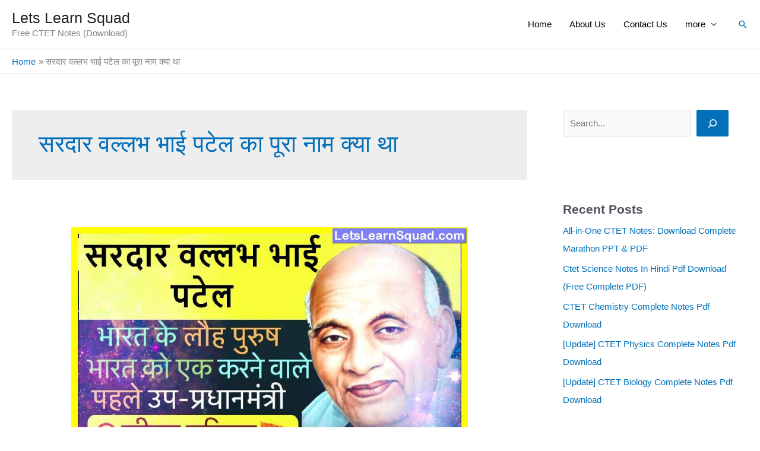

--- FILE ---
content_type: text/html; charset=utf-8
request_url: https://www.google.com/recaptcha/api2/aframe
body_size: 268
content:
<!DOCTYPE HTML><html><head><meta http-equiv="content-type" content="text/html; charset=UTF-8"></head><body><script nonce="z6EPCs_NW6pT2JXDhvqvVQ">/** Anti-fraud and anti-abuse applications only. See google.com/recaptcha */ try{var clients={'sodar':'https://pagead2.googlesyndication.com/pagead/sodar?'};window.addEventListener("message",function(a){try{if(a.source===window.parent){var b=JSON.parse(a.data);var c=clients[b['id']];if(c){var d=document.createElement('img');d.src=c+b['params']+'&rc='+(localStorage.getItem("rc::a")?sessionStorage.getItem("rc::b"):"");window.document.body.appendChild(d);sessionStorage.setItem("rc::e",parseInt(sessionStorage.getItem("rc::e")||0)+1);localStorage.setItem("rc::h",'1768383277219');}}}catch(b){}});window.parent.postMessage("_grecaptcha_ready", "*");}catch(b){}</script></body></html>